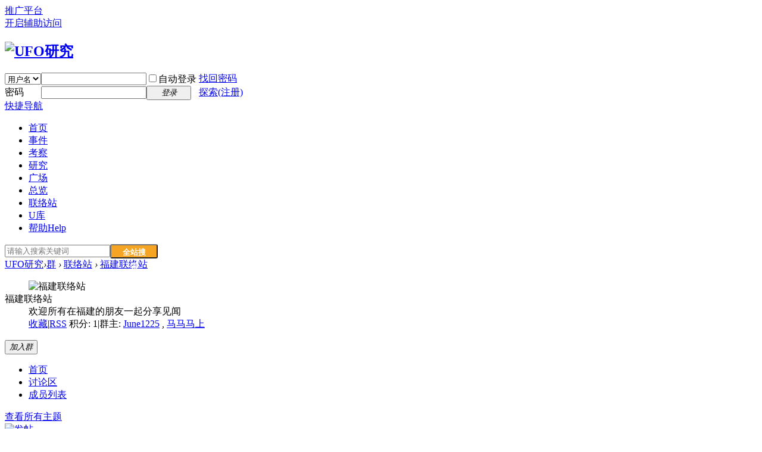

--- FILE ---
content_type: text/html; charset=gbk
request_url: http://www.ufocns.com/group-117-1.html
body_size: 6711
content:
<!DOCTYPE html PUBLIC "-//W3C//DTD XHTML 1.0 Transitional//EN" "http://www.w3.org/TR/xhtml1/DTD/xhtml1-transitional.dtd">
<html xmlns="http://www.w3.org/1999/xhtml">
<head>
<meta http-equiv="Content-Type" content="text/html; charset=gbk" />
<title>福建联络站 - 群 UFO研究</title>

<meta name="keywords" content="福建联络站" />
<meta name="description" content="福建联络站 ,UFO研究" />
<meta name="generator" content="Discuz! X3.2" />
<meta name="author" content="Discuz! Team and Comsenz UI Team" />
<meta name="copyright" content="2001-2013 Comsenz Inc." />
<meta name="MSSmartTagsPreventParsing" content="True" />
<meta http-equiv="MSThemeCompatible" content="Yes" />
<base href="http://www.ufocns.com/" /><link rel="stylesheet" type="text/css" href="data/cache/style_3_common.css?AiC" /><link rel="stylesheet" type="text/css" href="data/cache/style_3_group_group.css?AiC" /><script type="text/javascript">var STYLEID = '3', STATICURL = 'static/', IMGDIR = 'static/image/common', VERHASH = 'AiC', charset = 'gbk', discuz_uid = '0', cookiepre = 'yJY5_2132_', cookiedomain = '', cookiepath = '/', showusercard = '1', attackevasive = '0', disallowfloat = 'newthread', creditnotice = '1|精|,2|气|,3|神|', defaultstyle = '', REPORTURL = 'aHR0cDovL3d3dy51Zm9jbnMuY29tL2dyb3VwLTExNy0xLmh0bWw=', SITEURL = 'http://www.ufocns.com/', JSPATH = 'static/js/', CSSPATH = 'data/cache/style_', DYNAMICURL = '';</script>
<script src="static/js/common.js?AiC" type="text/javascript"></script>
<meta name="application-name" content="UFO研究" />
<meta name="msapplication-tooltip" content="UFO研究" />
<meta name="msapplication-task" content="name=首页;action-uri=http://www.ufocns.com;icon-uri=http://www.ufocns.com/static/image/common/portal.ico" /><meta name="msapplication-task" content="name=总览;action-uri=http://www.ufocns.com/forum.php;icon-uri=http://www.ufocns.com/static/image/common/bbs.ico" />
<meta name="msapplication-task" content="name=群;action-uri=http://www.ufocns.com/group.php;icon-uri=http://www.ufocns.com/static/image/common/group.ico" /><link rel="alternate" type="application/rss+xml" title="UFO研究 - UFO研究网" href="http://www.ufocns.com/forum.php?mod=rss&fid=117&amp;auth=0" />
<script src="static/js/forum.js?AiC" type="text/javascript"></script>
<link rel="stylesheet" href="../../../template/UFO/v1/css/style.css"/>
<link rel="stylesheet" href="../../../template/UFO/v1/css/iconfont.css"/>
<script src="./ulib/js/jquery.js" type="text/javascript"></script>
<script type="text/javascript">
var jq = jQuery.noConflict();
</script>
</head>

<body id="nv_group" class="pg_group" onkeydown="if(event.keyCode==27) return false;">
<div id="warning" style="width: 100%;z-index: 99999;background: #FDEDA2;color: #333;display: none;font-size:16px;position: relative"><i class="iconfont" style="margin: 0 10px">&#xe609;</i>您的IE浏览器版本过低，如果页面显示不正常，建议将浏览器升级到IE10及以上版本，或改用Chrome、火狐等其它浏览器。<a
href="javascript:;" onclick="jq('#warning').css('display','none');" style="color: #333;position: absolute;right: 10px" class="closed"><i class="iconfont">&#xe608;</i></a></div>
<style>
#warning .closed:hover{color: #333!important;text-decoration: none}
</style>
<div id="append_parent"></div><div id="ajaxwaitid"></div>
<div id="toptb" class="cl" style="position: relative;margin-bottom: -29px;box-sizing: border-box">
<div class="wp">
<div class="z"><a href="plugin.php?id=sgun_spread" title="推广赚币" >推广平台</a><script type="text/javascript">var _speedMark = new Date();</script></div>
<div class="y">
<a id="switchblind" href="javascript:;" onclick="toggleBlind(this)" title="开启辅助访问" class="switchblind">开启辅助访问</a>
</div>
</div>

</div>

<div style="min-height: 100%;box-sizing: border-box;padding: 29px 0 42px">
<div id="qmenu_menu" class="p_pop blk" style="display: none;">
<div class="ptm pbw hm">
请 <a href="javascript:;" class="xi2" onclick="lsSubmit()"><strong>登录</strong></a> 后使用快捷导航<br />没有帐号？<a href="member.php?mod=uforegister" class="xi2 xw1">探索(注册)</a>
</div>
<div id="fjump_menu" class="btda"></div></div><div id="hd">
<div class="wp">
<div class="hdc cl"><h2><a href="http://www.ufocns.com/" title="UFO研究"><img src="static/image/common/ufologo.png" alt="UFO研究" border="0" /></a></h2>
<div class="bg_banner"><img src="../../../static/image/common/background_banner.png" alt=""/></div><script src="static/js/logging.js?AiC" type="text/javascript"></script>
<form method="post" autocomplete="off" id="lsform" action="member.php?mod=logging&amp;action=login&amp;loginsubmit=yes&amp;infloat=yes&amp;lssubmit=yes" onsubmit="return lsSubmit();">
<div class="fastlg cl">
<span id="return_ls" style="display:none"></span>
<div class="y pns">
<table cellspacing="0" cellpadding="0">
<tr>
<td>
<span class="ftid">
<select name="fastloginfield" id="ls_fastloginfield" width="40" tabindex="900">
<option value="username">用户名</option>
<option value="email">Email</option>
</select>
</span>
<script type="text/javascript">simulateSelect('ls_fastloginfield')</script>
</td>
<td><input type="text" name="username" id="ls_username" autocomplete="off" class="px vm" tabindex="901" /></td>
<td class="fastlg_l"><label for="ls_cookietime"><input type="checkbox" name="cookietime" id="ls_cookietime" class="pc" value="2592000" tabindex="903" />自动登录</label></td>
<td>&nbsp;<a href="javascript:;" onclick="showWindow('login', 'member.php?mod=logging&action=login&viewlostpw=1')">找回密码</a></td>
</tr>
<tr>
<td><label for="ls_password" class="z psw_w">密码</label></td>
<td><input type="password" name="password" id="ls_password" class="px vm" autocomplete="off" tabindex="902" /></td>
<td class="fastlg_l"><button type="submit" class="pn vm" tabindex="904" style="width: 75px;"><em>登录</em></button></td>
<td>&nbsp;<a href="member.php?mod=uforegister" class="xi2 xw1">探索(注册)</a></td>
</tr>
</table>
<input type="hidden" name="quickforward" value="yes" />
<input type="hidden" name="handlekey" value="ls" />
</div>

</div>
</form>

</div>

<div id="nv">
<a href="javascript:;" id="qmenu" onmouseover="delayShow(this, function () {showMenu({'ctrlid':'qmenu','pos':'34!','ctrlclass':'a','duration':2});showForummenu(117);})">快捷导航</a>
<ul><li    id="mn_portal" ><a href="http://www.ufocns.com" hidefocus="true"  >首页</a>  </li><li    id="mn_F1" ><a href="http://www.ufocns.com/forum-1-1.html" hidefocus="true"  >事件</a>  </li><li    id="mn_F36" ><a href="http://www.ufocns.com/forum-36-1.html" hidefocus="true"  >考察</a>  </li><li    id="mn_F37" ><a href="http://www.ufocns.com/forum-37-1.html" hidefocus="true"  >研究</a>  </li><li    id="mn_F38" ><a href="http://www.ufocns.com/forum-38-1.html" hidefocus="true"  >广场</a>  </li><li    id="mn_forum" ><a href="http://www.ufocns.com/forum.php" hidefocus="true"  >总览</a>  </li><li    id="mn_Na246" ><a href="http://www.ufocns.com/group.php?gid=81" hidefocus="true"  >联络站</a>  </li><li   style="position:relative"   id="mn_Nae7f" ><a href="ulib" hidefocus="true" target="_blank"  >U库</a> <span style="background: url('template/UFO/images/hot.png');position: absolute;top: 3px;left: 40px;display: inline-block;width: 22px;height: 15px"></span> </li><li    id="mn_N0a2c" ><a href="misc.php?mod=faq" hidefocus="true" title="Help"  >帮助<span>Help</span></a>  </li></ul>
<form id="scbar_form" method="post" autocomplete="off" onsubmit="searchFocus($('scbar_txt'))" action="search.php?searchsubmit=yes" target="_blank">
<input type="hidden" name="mod" id="scbar_mod" value="search" />
<input type="hidden" name="formhash" value="651dc666" />
<input type="hidden" name="srchtype" value="title" />
<input type="hidden" name="srhfid" value="117" />
<input type="hidden" name="srhlocality" value="group::group" />
<table cellspacing="0" cellpadding="0" style="position: relative">
<tr>
<!--<td class="scbar_icon_td"></td>-->
<td class="scbar_txt_td"><input type="text" name="srchtxt" id="scbar_txt" placeholder="请输入搜索关键词" autocomplete="off" x-webkit-speech speech /></td>
<!--<td class="scbar_type_td"><a href="javascript:;" id="scbar_type" class="xg1" onclick="showMenu(this.id)" hidefocus="true">搜索</a></td>-->
<td class="scbar_btn_td">
<!--<button type="submit" name="searchsubmit" id="scbar_btn" sc="1" class="pn pnc" value="true"><strong class="xi2">搜索</strong></button>-->
<button type="submit" name="searchsubmit" id="scbar_btn" sc="1" class="pn pnc" value="true" style="color: #fff;background: #F5A523;padding: 0 14px;line-height: 24px;border-radius: 3px;height: 24px;font-weight: bold;width: 80px">
<!--<strong class="xi2">搜索</strong>-->全站搜索</button>

</td>
</tr>
</table>
</form>
</div>
<div class="p_pop h_pop" id="mn_userapp_menu" style="display: none"></div><div id="mu" class="cl">
</div></div>
</div>

<script type="text/javascript">
/*判断浏览器版本是否过低*/
jq(document).ready(function() {
var b_name = navigator.appName;
var b_version = navigator.appVersion;
var version = b_version.split(";");
var trim_version = version[1].replace(/[ ]/g, "");
if (b_name == "Microsoft Internet Explorer") {
/*如果是IE6或者IE7*/
if (trim_version == "MSIE6.0" ||trim_version == "MSIE7.0" ||trim_version == "MSIE8.0"||trim_version == "MSIE9.0") {
jq('#warning').css('display','block');
//然后跳到需要连接的下载网站
//window.location.href="https://support.microsoft.com/zh-cn/help/17621/internet-explorer-downloads";
}
}
});
</script>
<div id="wp" class="wp">
<div id="pt" class="bm cl">
<div class="z">
<a href="./" class="nvhm" title="首页">UFO研究</a><em>&rsaquo;</em><a href="http://www.ufocns.com/group.php">群</a> <em>&rsaquo;</em> <a href="http://www.ufocns.com/group.php?gid=81">联络站</a> <em>&rsaquo;</em> <a href="http://www.ufocns.com/group-117-1.html">福建联络站</a></div>
</div><style id="diy_style" type="text/css"></style>
<div class="wp">
<!--[diy=diy1]--><div id="diy1" class="area"></div><!--[/diy]-->
</div>

<div id="ct" class="ct2 wp cl">
<div class="mn">
<!--[diy=diycontenttop]--><div id="diycontenttop" class="area"></div><!--[/diy]-->
<div class="bm">
<div class="bm_c xld xlda cl">
<dl>
<dd class="m"><img src="static/image/common/groupicon.gif" alt="福建联络站" width="48" height="48" /></dd>
<dt>福建联络站</dt>
<dd>欢迎所有在福建的朋友一起分享见闻</dd><dd class="cl">
<span class="y"><a href="http://www.ufocns.com/home.php?mod=spacecp&amp;ac=favorite&amp;type=group&amp;id=117&amp;handlekey=sharealbumhk_117&amp;formhash=651dc666" id="a_favorite" onclick="showWindow(this.id, this.href, 'get', 0);" title="收藏" class="fa_fav">收藏</a><span class="pipe">|</span><a href="http://www.ufocns.com/forum.php?mod=rss&amp;fid=117&amp;auth=0" target="_blank" title="RSS" class="fa_rss">RSS</a></span>
积分: 1<span class="pipe">|</span>群主: <a href="http://www.ufocns.com/space-uid-1748.html" target="_blank" class="xi2">June1225</a> , <a href="http://www.ufocns.com/space-uid-2566.html" target="_blank" class="xi2">马马马上</a> </dd>
</dl>
<div class="ptm pbm">
<button type="button" class="pn" onclick="location.href='forum.php?mod=group&action=join&fid=117'"><em>加入群</em></button>
</div>
</div>
</div>
<!--[diy=diycontentmiddle]--><div id="diycontentmiddle" class="area"></div><!--[/diy]-->
<div class="tb cl mbm">
<ul id="groupnav">
<li class="a"><a href="http://www.ufocns.com/forum.php?mod=group&amp;fid=117#groupnav" title="">首页</a></li>
<li ><a href="http://www.ufocns.com/forum.php?mod=forumdisplay&amp;action=list&amp;fid=117#groupnav" title="">讨论区</a></li>
<li ><a href="http://www.ufocns.com/forum.php?mod=group&amp;action=memberlist&amp;fid=117#groupnav" title="">成员列表</a></li>
</ul>
</div>
<div id="pgt" class="bm bw0 pgs cl">
<div class="pg">
<a href="http://www.ufocns.com/forum.php?mod=forumdisplay&amp;action=list&amp;fid=117" class="nxt">查看所有主题</a>
</div>
<a href="javascript:;" id="newspecial" onmouseover="$('newspecial').id = 'newspecialtmp';this.id = 'newspecial';showMenu({'ctrlid':this.id})" onclick="showWindow('newthread', 'forum.php?mod=post&action=newthread&fid=117')" title="发帖"><img src="static/image/common/pn_post.png" alt="发帖" /></a>
</div>
<div class="tl bm bml">
<div class="th">
<table cellpadding="0" cellspacing="0" border="0">
<thead>
<tr>
<td class="icn">&nbsp;</td>
<th>最新主题</th>
<td class="by">作者/时间</td>
<td class="num">回复/查看</td>
<td class="by">最后发表</td>
</tr>
</thead>
</table>
</div>
<div class="bm_c">
<table cellpadding="0" cellspacing="0" border="0">
<tbody id=""><tr>
<td class="icn">
<a href="http://www.ufocns.com/thread-3657-1-1.html" title="新窗口打开" target="_blank">
<img src="static/image/common/folder_new.gif" />
</a>
</td>
<th>
<span id="thread_3657"><a href="http://www.ufocns.com/thread-3657-1-1.html" class="xst">热烈庆祝福建站正式开站</a></span>
</th>
<td class="by">
<cite>
<a href="http://www.ufocns.com/space-uid-1748.html">June1225</a>
</cite>
<em>2023-6-26</em>
</td>
<td class="num">
<a class="xi2" href="forum.php?mod=viewthread&amp;tid=3657">0</a><em>1567</em>
</td>
<td class="by">
<cite>
<a href="http://www.ufocns.com/space-username-June1225.html">June1225</a>
</cite>
<em><a href="http://www.ufocns.com/forum.php?mod=redirect&tid=3657&goto=lastpost#lastpost">2023-6-26 15:47</a></em>
</td>
</tr>
</tbody>
</table>
</div>
</div>
<div class="bm bml">
<div class="bm_h cl">
<h2>成员动态</h2>
</div>
<div class="bm_c">
<p class="emp">本群没有最新动态</p>
</div>
</div>
<!--[diy=diycontentbottom]--><div id="diycontentbottom" class="area"></div><!--[/diy]-->
</div>
<div class="sd">
<div class="drag">
<!--[diy=diysidetop]--><div id="diysidetop" class="area"></div><!--[/diy]-->
</div><div class="bm bml tns">
<table cellpadding="4" cellspacing="0" border="0">
<tr>
<th><p>1</p>帖子</th>
<th><p>3</p>成员</th>
<td><p>13</p>排名</td>
</tr>
</table>
</div>
<div class="bm">
<ul class="tb tb_h cl">
<li class="a" id="new" onmouseover="this.className='a';$('top').className='';$('newuserlist').style.display='block';$('topuserlist').style.display='none';"><a href="javascript:;">新加入</a></li>
<li id="top" onmouseover="this.className='a';$('new').className='';$('topuserlist').style.display='block';$('newuserlist').style.display='none';"><a href="javascript:;">活跃成员</a></li>
</ul>
<div class="bm_c">
<ul class="ml mls cl" id="newuserlist" style="display:block;"><li>
<a href="http://www.ufocns.com/space-uid-2609.html" title="" class="avt" c="1">
<img src="http://www.ufocns.com/uc_server/data/avatar/000/00/26/09_avatar_small.jpg" onerror="this.onerror=null;this.src='http://www.ufocns.com/uc_server/images/noavatar_small.gif'" /></a>
<p>
<a href="http://www.ufocns.com/space-uid-2609.html">hhh</a>
</p>
</li>
<li>
<a href="http://www.ufocns.com/space-uid-2566.html" title="副群主" class="avt" c="1">
<em class="gm" style="filter: alpha(opacity=50); opacity: 0.5"></em>
<img src="http://www.ufocns.com/uc_server/data/avatar/000/00/25/66_avatar_small.jpg" onerror="this.onerror=null;this.src='http://www.ufocns.com/uc_server/images/noavatar_small.gif'" /></a>
<p>
<a href="http://www.ufocns.com/space-uid-2566.html">马马马上</a>
</p>
</li>
<li>
<a href="http://www.ufocns.com/space-uid-1748.html" title="群主" class="avt" c="1">
<em class="gm"></em>
<img src="http://www.ufocns.com/uc_server/data/avatar/000/00/17/48_avatar_small.jpg" onerror="this.onerror=null;this.src='http://www.ufocns.com/uc_server/images/noavatar_small.gif'" /></a>
<p>
<a href="http://www.ufocns.com/space-uid-1748.html">June1225</a>
</p>
</li>
</ul>
<ul class="ml mls cl" id="topuserlist" style="display:none;"><li>
<a href="http://www.ufocns.com/space-uid-2609.html" title="" class="avt" c="1">
<img src="http://www.ufocns.com/uc_server/data/avatar/000/00/26/09_avatar_small.jpg" onerror="this.onerror=null;this.src='http://www.ufocns.com/uc_server/images/noavatar_small.gif'" /></a>
<p>
<a href="http://www.ufocns.com/space-uid-2609.html">hhh</a>
</p>
</li>
<li>
<a href="http://www.ufocns.com/space-uid-2566.html" title="副群主" class="avt" c="1">
<em class="gm" style="filter: alpha(opacity=50); opacity: 0.5"></em>
<img src="http://www.ufocns.com/uc_server/data/avatar/000/00/25/66_avatar_small.jpg" onerror="this.onerror=null;this.src='http://www.ufocns.com/uc_server/images/noavatar_small.gif'" /></a>
<p>
<a href="http://www.ufocns.com/space-uid-2566.html">马马马上</a>
</p>
</li>
<li>
<a href="http://www.ufocns.com/space-uid-1748.html" title="群主" class="avt" c="1">
<em class="gm"></em>
<img src="http://www.ufocns.com/uc_server/data/avatar/000/00/17/48_avatar_small.jpg" onerror="this.onerror=null;this.src='http://www.ufocns.com/uc_server/images/noavatar_small.gif'" /></a>
<p>
<a href="http://www.ufocns.com/space-uid-1748.html">June1225</a>
</p>
</li>
</ul>
</div>
</div>


<div class="bm bml">
<div class="bm_h cl">
<h2>群地址</h2>
</div>
<div class="bm_c">
<p>
<a href="http://www.ufocns.com/group-117-1.html" id="group_link"></a>
[<a href="javascript:;" onclick="setCopy($('group_link').href, '群地址复制成功')" class="xi2">复制</a>]
</p>
<script type="text/javascript">$('group_link').innerHTML = $('group_link').href</script>
<p class="ptn xg1">June1225 创建于 2022-5-9</p>
</div>
</div>

<div class="drag">
<!--[diy=diy2]--><div id="diy2" class="area"></div><!--[/diy]-->
</div>

</div>
</div>

<div class="wp mtn">
<!--[diy=diy3]--><div id="diy3" class="area"></div><!--[/diy]-->
</div>	</div>	</div>



					<script type='text/javascript'>
					var urlRetry = SITEURL + '/plugin.php?id=security:job';
					var ajaxRetry = new Ajax();
					ajaxRetry.post(urlRetry, 'formhash=651dc666', function(s){});
					</script><img style="display:none;" width="0" height="0" src="http://www.ufocns.com/plugin.php?id=milu_seotool:sitemap&tpl=no&myac=milu_seotool_cron&inajax=1" /><div id="ft" class="wp" style="margin-top: -42px;box-sizing: border-box;padding: 10px 0">
<div style="width: 960px;margin: 0 auto">
<div id="flk" class="y">
<p>
                                        <a href="http://www.ufocns.com/forum.php?mobile=yes" >手机版</a><span class="pipe">|</span><a href="http://www.ufocns.com/archiver/" >树形</a><span class="pipe">|</span>                    <strong><a href="http://www.ufocns.com/" target="_blank" style="font-weight: normal">UFO研究网</a></strong>
                   <!-- &lt;!&ndash;&ndash;&gt;( <a href="https://beian.miit.gov.cn/" target="_blank">京ICP备09029462号-2</a> )&lt;!&ndash;&ndash;&gt;
                    &lt;!&ndash;&nbsp;<a href="http://discuz.qq.com/service/security" target="_blank" title="防水墙保卫网站远离侵害"><img src="static/image/common/security.png"></a>&ndash;&gt;
                    &lt;!&ndash;&ndash;&gt;&nbsp;&nbsp;<span id="tcss"></span><script type="text/javascript" src="http://tcss.qq.com/ping.js?v=1AiC" charset="utf-8"></script><script type="text/javascript" reload="1">pgvMain({"discuzParams":{"r2":"38077134","ui":0,"rt":"group","md":"group","fi":"117","pn":1,"qq":"000"},"extraParams":""});</script><script>
var _hmt = _hmt || [];
(function() {
  var hm = document.createElement("script");
  hm.src = "//hm.baidu.com/hm.js?b0f277ad7a7b7da12f906ea5e51a7619";
  var s = document.getElementsByTagName("script")[0]; 
  s.parentNode.insertBefore(hm, s);
})();
</script>&lt;!&ndash;&ndash;&gt;-->
                </p>
<!--<p class="xs0">
                    GMT+8, 2026-1-19 09:36                    <span id="debuginfo">
                    &lt;!&ndash;&ndash;&gt;
                    </span>
                </p>-->
</div>
<div id="frt">
<!--<p><a href="http://www.miitbeian.gov.cn/" target="_blank" style="color: #fff;">苏ICP备15002357号</a></p>-->
<a href="https://beian.miit.gov.cn/" target="_blank" style="color: #fff;">京ICP备09029462号-2</a>


<!--<p>Powered by <strong><a href="http://www.discuz.net" target="_blank">Discuz!</a></strong> <em>X3.2</em>&lt;!&ndash;&ndash;&gt;</p>-->
<!--<p class="xs0">&copy; 2001-2013 <a href="http://www.comsenz.com" target="_blank">Comsenz Inc.</a></p>-->
<!--<a href="http://www.miitbeian.gov.cn/" target="_blank">苏ICP备15002357号</a>-->
</div>
</div></div>
<script src="home.php?mod=misc&ac=sendmail&rand=1768786604" type="text/javascript"></script>
<div id="scrolltop">
<span hidefocus="true"><a title="返回顶部" onclick="window.scrollTo('0','0')" class="scrolltopa" ><b>返回顶部</b></a></span>
<span>
<a href="http://www.ufocns.com/forum.php" hidefocus="true" class="returnboard" title="返回版块"><b>返回版块</b></a>
</span>
</div>
<script type="text/javascript">_attachEvent(window, 'scroll', function () { showTopLink(); });checkBlind();</script>
			<div id="discuz_tips" style="display:none;"></div>
			<script type="text/javascript">
				var tipsinfo = '38077134|X3.2|0.6||0||0|7|1768786604|e965512f60d6c512f73f384997763c1e|2';
			</script>
			<script src="http://discuz.gtimg.cn/cloud/scripts/discuz_tips.js?v=1" type="text/javascript" charset="UTF-8"></script></body>
</html>
